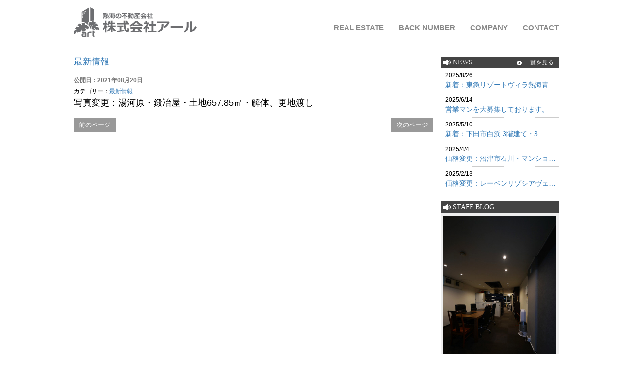

--- FILE ---
content_type: text/html; charset=UTF-8
request_url: https://atami-r.com/topics/202108/sz1f/
body_size: 9426
content:
<!DOCTYPE html><html lang="ja"><head><meta charset="UTF-8"><meta name="viewport" content="width=device-width, initial-scale=1.0, maximum-scale=1.0, user-scalable=0" /><title>写真変更：湯河原・鍛冶屋・土地657.85㎡・解体、更地渡し | 熱海・湯河原・真鶴・伊豆の不動産株式会社アール（熱海駅前）</title><meta name="description" content="熱海・湯河原・真鶴・伊豆の不動産株式会社アール（熱海駅前）" /><link rel="stylesheet" href="https://atami-r.com/wp/wp-content/cache/autoptimize/autoptimize_single_bab1e2ea6785ff58ee97b0da13f0c4b8.php" type="text/css" media="print,screen and (min-width:769px)" /><link rel="stylesheet" href="https://atami-r.com/wp/wp-content/cache/autoptimize/autoptimize_single_0445f4220468ca97884d1ba38b25edb6.php" type="text/css"><link rel="stylesheet" href="https://atami-r.com/wp/wp-content/cache/autoptimize/autoptimize_single_4f7eb9a8f8c9e112af152fddf30d02ad.php" type="text/css" media="screen and (max-width:768px)" /><link href="//maxcdn.bootstrapcdn.com/bootstrap/3.3.6/css/bootstrap.min.css" rel="stylesheet"><link rel="preconnect" href="https://fonts.gstatic.com"><link href="https://fonts.googleapis.com/css2?family=Noto+Sans+JP:400,500,700,900|=Noto+Serif&display=swap" rel="stylesheet"><link rel="icon" href="https://atami-r.com/wp/wp-content/themes/fudosan/img/favicon.ico" id="favicon"> <script type="text/javascript" src="https://ajax.googleapis.com/ajax/libs/jquery/1.6.2/jquery.min.js"></script> <script defer type="text/javascript" src="https://atami-r.com/wp/wp-content/cache/autoptimize/autoptimize_single_33ccce2832135e07b73be5519c58cedf.php"></script> <meta name='robots' content='max-image-preview:large' /><style id='wp-img-auto-sizes-contain-inline-css' type='text/css'>img:is([sizes=auto i],[sizes^="auto," i]){contain-intrinsic-size:3000px 1500px}
/*# sourceURL=wp-img-auto-sizes-contain-inline-css */</style><style id='wp-block-library-inline-css' type='text/css'>:root{--wp-block-synced-color:#7a00df;--wp-block-synced-color--rgb:122,0,223;--wp-bound-block-color:var(--wp-block-synced-color);--wp-editor-canvas-background:#ddd;--wp-admin-theme-color:#007cba;--wp-admin-theme-color--rgb:0,124,186;--wp-admin-theme-color-darker-10:#006ba1;--wp-admin-theme-color-darker-10--rgb:0,107,160.5;--wp-admin-theme-color-darker-20:#005a87;--wp-admin-theme-color-darker-20--rgb:0,90,135;--wp-admin-border-width-focus:2px}@media (min-resolution:192dpi){:root{--wp-admin-border-width-focus:1.5px}}.wp-element-button{cursor:pointer}:root .has-very-light-gray-background-color{background-color:#eee}:root .has-very-dark-gray-background-color{background-color:#313131}:root .has-very-light-gray-color{color:#eee}:root .has-very-dark-gray-color{color:#313131}:root .has-vivid-green-cyan-to-vivid-cyan-blue-gradient-background{background:linear-gradient(135deg,#00d084,#0693e3)}:root .has-purple-crush-gradient-background{background:linear-gradient(135deg,#34e2e4,#4721fb 50%,#ab1dfe)}:root .has-hazy-dawn-gradient-background{background:linear-gradient(135deg,#faaca8,#dad0ec)}:root .has-subdued-olive-gradient-background{background:linear-gradient(135deg,#fafae1,#67a671)}:root .has-atomic-cream-gradient-background{background:linear-gradient(135deg,#fdd79a,#004a59)}:root .has-nightshade-gradient-background{background:linear-gradient(135deg,#330968,#31cdcf)}:root .has-midnight-gradient-background{background:linear-gradient(135deg,#020381,#2874fc)}:root{--wp--preset--font-size--normal:16px;--wp--preset--font-size--huge:42px}.has-regular-font-size{font-size:1em}.has-larger-font-size{font-size:2.625em}.has-normal-font-size{font-size:var(--wp--preset--font-size--normal)}.has-huge-font-size{font-size:var(--wp--preset--font-size--huge)}.has-text-align-center{text-align:center}.has-text-align-left{text-align:left}.has-text-align-right{text-align:right}.has-fit-text{white-space:nowrap!important}#end-resizable-editor-section{display:none}.aligncenter{clear:both}.items-justified-left{justify-content:flex-start}.items-justified-center{justify-content:center}.items-justified-right{justify-content:flex-end}.items-justified-space-between{justify-content:space-between}.screen-reader-text{border:0;clip-path:inset(50%);height:1px;margin:-1px;overflow:hidden;padding:0;position:absolute;width:1px;word-wrap:normal!important}.screen-reader-text:focus{background-color:#ddd;clip-path:none;color:#444;display:block;font-size:1em;height:auto;left:5px;line-height:normal;padding:15px 23px 14px;text-decoration:none;top:5px;width:auto;z-index:100000}html :where(.has-border-color){border-style:solid}html :where([style*=border-top-color]){border-top-style:solid}html :where([style*=border-right-color]){border-right-style:solid}html :where([style*=border-bottom-color]){border-bottom-style:solid}html :where([style*=border-left-color]){border-left-style:solid}html :where([style*=border-width]){border-style:solid}html :where([style*=border-top-width]){border-top-style:solid}html :where([style*=border-right-width]){border-right-style:solid}html :where([style*=border-bottom-width]){border-bottom-style:solid}html :where([style*=border-left-width]){border-left-style:solid}html :where(img[class*=wp-image-]){height:auto;max-width:100%}:where(figure){margin:0 0 1em}html :where(.is-position-sticky){--wp-admin--admin-bar--position-offset:var(--wp-admin--admin-bar--height,0px)}@media screen and (max-width:600px){html :where(.is-position-sticky){--wp-admin--admin-bar--position-offset:0px}}

/*# sourceURL=wp-block-library-inline-css */</style><style id='global-styles-inline-css' type='text/css'>:root{--wp--preset--aspect-ratio--square: 1;--wp--preset--aspect-ratio--4-3: 4/3;--wp--preset--aspect-ratio--3-4: 3/4;--wp--preset--aspect-ratio--3-2: 3/2;--wp--preset--aspect-ratio--2-3: 2/3;--wp--preset--aspect-ratio--16-9: 16/9;--wp--preset--aspect-ratio--9-16: 9/16;--wp--preset--color--black: #000000;--wp--preset--color--cyan-bluish-gray: #abb8c3;--wp--preset--color--white: #ffffff;--wp--preset--color--pale-pink: #f78da7;--wp--preset--color--vivid-red: #cf2e2e;--wp--preset--color--luminous-vivid-orange: #ff6900;--wp--preset--color--luminous-vivid-amber: #fcb900;--wp--preset--color--light-green-cyan: #7bdcb5;--wp--preset--color--vivid-green-cyan: #00d084;--wp--preset--color--pale-cyan-blue: #8ed1fc;--wp--preset--color--vivid-cyan-blue: #0693e3;--wp--preset--color--vivid-purple: #9b51e0;--wp--preset--gradient--vivid-cyan-blue-to-vivid-purple: linear-gradient(135deg,rgb(6,147,227) 0%,rgb(155,81,224) 100%);--wp--preset--gradient--light-green-cyan-to-vivid-green-cyan: linear-gradient(135deg,rgb(122,220,180) 0%,rgb(0,208,130) 100%);--wp--preset--gradient--luminous-vivid-amber-to-luminous-vivid-orange: linear-gradient(135deg,rgb(252,185,0) 0%,rgb(255,105,0) 100%);--wp--preset--gradient--luminous-vivid-orange-to-vivid-red: linear-gradient(135deg,rgb(255,105,0) 0%,rgb(207,46,46) 100%);--wp--preset--gradient--very-light-gray-to-cyan-bluish-gray: linear-gradient(135deg,rgb(238,238,238) 0%,rgb(169,184,195) 100%);--wp--preset--gradient--cool-to-warm-spectrum: linear-gradient(135deg,rgb(74,234,220) 0%,rgb(151,120,209) 20%,rgb(207,42,186) 40%,rgb(238,44,130) 60%,rgb(251,105,98) 80%,rgb(254,248,76) 100%);--wp--preset--gradient--blush-light-purple: linear-gradient(135deg,rgb(255,206,236) 0%,rgb(152,150,240) 100%);--wp--preset--gradient--blush-bordeaux: linear-gradient(135deg,rgb(254,205,165) 0%,rgb(254,45,45) 50%,rgb(107,0,62) 100%);--wp--preset--gradient--luminous-dusk: linear-gradient(135deg,rgb(255,203,112) 0%,rgb(199,81,192) 50%,rgb(65,88,208) 100%);--wp--preset--gradient--pale-ocean: linear-gradient(135deg,rgb(255,245,203) 0%,rgb(182,227,212) 50%,rgb(51,167,181) 100%);--wp--preset--gradient--electric-grass: linear-gradient(135deg,rgb(202,248,128) 0%,rgb(113,206,126) 100%);--wp--preset--gradient--midnight: linear-gradient(135deg,rgb(2,3,129) 0%,rgb(40,116,252) 100%);--wp--preset--font-size--small: 13px;--wp--preset--font-size--medium: 20px;--wp--preset--font-size--large: 36px;--wp--preset--font-size--x-large: 42px;--wp--preset--spacing--20: 0.44rem;--wp--preset--spacing--30: 0.67rem;--wp--preset--spacing--40: 1rem;--wp--preset--spacing--50: 1.5rem;--wp--preset--spacing--60: 2.25rem;--wp--preset--spacing--70: 3.38rem;--wp--preset--spacing--80: 5.06rem;--wp--preset--shadow--natural: 6px 6px 9px rgba(0, 0, 0, 0.2);--wp--preset--shadow--deep: 12px 12px 50px rgba(0, 0, 0, 0.4);--wp--preset--shadow--sharp: 6px 6px 0px rgba(0, 0, 0, 0.2);--wp--preset--shadow--outlined: 6px 6px 0px -3px rgb(255, 255, 255), 6px 6px rgb(0, 0, 0);--wp--preset--shadow--crisp: 6px 6px 0px rgb(0, 0, 0);}:where(.is-layout-flex){gap: 0.5em;}:where(.is-layout-grid){gap: 0.5em;}body .is-layout-flex{display: flex;}.is-layout-flex{flex-wrap: wrap;align-items: center;}.is-layout-flex > :is(*, div){margin: 0;}body .is-layout-grid{display: grid;}.is-layout-grid > :is(*, div){margin: 0;}:where(.wp-block-columns.is-layout-flex){gap: 2em;}:where(.wp-block-columns.is-layout-grid){gap: 2em;}:where(.wp-block-post-template.is-layout-flex){gap: 1.25em;}:where(.wp-block-post-template.is-layout-grid){gap: 1.25em;}.has-black-color{color: var(--wp--preset--color--black) !important;}.has-cyan-bluish-gray-color{color: var(--wp--preset--color--cyan-bluish-gray) !important;}.has-white-color{color: var(--wp--preset--color--white) !important;}.has-pale-pink-color{color: var(--wp--preset--color--pale-pink) !important;}.has-vivid-red-color{color: var(--wp--preset--color--vivid-red) !important;}.has-luminous-vivid-orange-color{color: var(--wp--preset--color--luminous-vivid-orange) !important;}.has-luminous-vivid-amber-color{color: var(--wp--preset--color--luminous-vivid-amber) !important;}.has-light-green-cyan-color{color: var(--wp--preset--color--light-green-cyan) !important;}.has-vivid-green-cyan-color{color: var(--wp--preset--color--vivid-green-cyan) !important;}.has-pale-cyan-blue-color{color: var(--wp--preset--color--pale-cyan-blue) !important;}.has-vivid-cyan-blue-color{color: var(--wp--preset--color--vivid-cyan-blue) !important;}.has-vivid-purple-color{color: var(--wp--preset--color--vivid-purple) !important;}.has-black-background-color{background-color: var(--wp--preset--color--black) !important;}.has-cyan-bluish-gray-background-color{background-color: var(--wp--preset--color--cyan-bluish-gray) !important;}.has-white-background-color{background-color: var(--wp--preset--color--white) !important;}.has-pale-pink-background-color{background-color: var(--wp--preset--color--pale-pink) !important;}.has-vivid-red-background-color{background-color: var(--wp--preset--color--vivid-red) !important;}.has-luminous-vivid-orange-background-color{background-color: var(--wp--preset--color--luminous-vivid-orange) !important;}.has-luminous-vivid-amber-background-color{background-color: var(--wp--preset--color--luminous-vivid-amber) !important;}.has-light-green-cyan-background-color{background-color: var(--wp--preset--color--light-green-cyan) !important;}.has-vivid-green-cyan-background-color{background-color: var(--wp--preset--color--vivid-green-cyan) !important;}.has-pale-cyan-blue-background-color{background-color: var(--wp--preset--color--pale-cyan-blue) !important;}.has-vivid-cyan-blue-background-color{background-color: var(--wp--preset--color--vivid-cyan-blue) !important;}.has-vivid-purple-background-color{background-color: var(--wp--preset--color--vivid-purple) !important;}.has-black-border-color{border-color: var(--wp--preset--color--black) !important;}.has-cyan-bluish-gray-border-color{border-color: var(--wp--preset--color--cyan-bluish-gray) !important;}.has-white-border-color{border-color: var(--wp--preset--color--white) !important;}.has-pale-pink-border-color{border-color: var(--wp--preset--color--pale-pink) !important;}.has-vivid-red-border-color{border-color: var(--wp--preset--color--vivid-red) !important;}.has-luminous-vivid-orange-border-color{border-color: var(--wp--preset--color--luminous-vivid-orange) !important;}.has-luminous-vivid-amber-border-color{border-color: var(--wp--preset--color--luminous-vivid-amber) !important;}.has-light-green-cyan-border-color{border-color: var(--wp--preset--color--light-green-cyan) !important;}.has-vivid-green-cyan-border-color{border-color: var(--wp--preset--color--vivid-green-cyan) !important;}.has-pale-cyan-blue-border-color{border-color: var(--wp--preset--color--pale-cyan-blue) !important;}.has-vivid-cyan-blue-border-color{border-color: var(--wp--preset--color--vivid-cyan-blue) !important;}.has-vivid-purple-border-color{border-color: var(--wp--preset--color--vivid-purple) !important;}.has-vivid-cyan-blue-to-vivid-purple-gradient-background{background: var(--wp--preset--gradient--vivid-cyan-blue-to-vivid-purple) !important;}.has-light-green-cyan-to-vivid-green-cyan-gradient-background{background: var(--wp--preset--gradient--light-green-cyan-to-vivid-green-cyan) !important;}.has-luminous-vivid-amber-to-luminous-vivid-orange-gradient-background{background: var(--wp--preset--gradient--luminous-vivid-amber-to-luminous-vivid-orange) !important;}.has-luminous-vivid-orange-to-vivid-red-gradient-background{background: var(--wp--preset--gradient--luminous-vivid-orange-to-vivid-red) !important;}.has-very-light-gray-to-cyan-bluish-gray-gradient-background{background: var(--wp--preset--gradient--very-light-gray-to-cyan-bluish-gray) !important;}.has-cool-to-warm-spectrum-gradient-background{background: var(--wp--preset--gradient--cool-to-warm-spectrum) !important;}.has-blush-light-purple-gradient-background{background: var(--wp--preset--gradient--blush-light-purple) !important;}.has-blush-bordeaux-gradient-background{background: var(--wp--preset--gradient--blush-bordeaux) !important;}.has-luminous-dusk-gradient-background{background: var(--wp--preset--gradient--luminous-dusk) !important;}.has-pale-ocean-gradient-background{background: var(--wp--preset--gradient--pale-ocean) !important;}.has-electric-grass-gradient-background{background: var(--wp--preset--gradient--electric-grass) !important;}.has-midnight-gradient-background{background: var(--wp--preset--gradient--midnight) !important;}.has-small-font-size{font-size: var(--wp--preset--font-size--small) !important;}.has-medium-font-size{font-size: var(--wp--preset--font-size--medium) !important;}.has-large-font-size{font-size: var(--wp--preset--font-size--large) !important;}.has-x-large-font-size{font-size: var(--wp--preset--font-size--x-large) !important;}
/*# sourceURL=global-styles-inline-css */</style><style id='classic-theme-styles-inline-css' type='text/css'>/*! This file is auto-generated */
.wp-block-button__link{color:#fff;background-color:#32373c;border-radius:9999px;box-shadow:none;text-decoration:none;padding:calc(.667em + 2px) calc(1.333em + 2px);font-size:1.125em}.wp-block-file__button{background:#32373c;color:#fff;text-decoration:none}
/*# sourceURL=/wp-includes/css/classic-themes.min.css */</style><link rel='stylesheet' id='theme-style-css' href='https://atami-r.com/wp/wp-content/cache/autoptimize/autoptimize_single_df46d96a34188a1a70898881f6686a97.php' type='text/css' media='all' /><link rel='stylesheet' id='bootstrap-css' href='https://atami-r.com/wp/wp-content/themes/fudosan/css/bootstrap.min.css' type='text/css' media='all' /><link rel='stylesheet' id='owl-carousel-css' href='https://atami-r.com/wp/wp-content/cache/autoptimize/autoptimize_single_54c924dc9b1b3d442496ab16f9176c74.php' type='text/css' media='all' /><link rel='stylesheet' id='fontawesome-css' href='//maxcdn.bootstrapcdn.com/font-awesome/4.5.0/css/font-awesome.min.css' type='text/css' media='all' /><link rel='stylesheet' id='fancybox-css' href='https://atami-r.com/wp/wp-content/plugins/easy-fancybox/fancybox/1.5.4/jquery.fancybox.min.css' type='text/css' media='screen' /> <script type="text/javascript" src="https://atami-r.com/wp/wp-includes/js/jquery/jquery.min.js" id="jquery-core-js"></script> <script defer type="text/javascript" src="https://atami-r.com/wp/wp-includes/js/jquery/jquery-migrate.min.js" id="jquery-migrate-js"></script> <style type="text/css">.acf-map {
    width: 100%;
    height: 400px;
    border: #ccc solid 1px;
    margin: 20px 0;
}</style> <script defer src="https://maps.googleapis.com/maps/api/js?key=AIzaSyDzdQ2Hrt90E9e1ITpfMs7CLHAYP2uJXnY"></script> <script defer type="text/javascript" src="https://atami-r.com/wp/wp-content/cache/autoptimize/autoptimize_single_35553277bf235ef8e3a6b789b54b52a3.php"></script> <script>(function(i,s,o,g,r,a,m){i['GoogleAnalyticsObject']=r;i[r]=i[r]||function(){
  (i[r].q=i[r].q||[]).push(arguments)},i[r].l=1*new Date();a=s.createElement(o),
  m=s.getElementsByTagName(o)[0];a.async=1;a.src=g;m.parentNode.insertBefore(a,m)
  })(window,document,'script','https://www.google-analytics.com/analytics.js','ga');

  ga('create', 'UA-107075250-1', 'auto');
  ga('send', 'pageview');</script> </head><body class="wp-singular post-template-default single single-post postid-17049 single-format-standard wp-theme-fudosan"><header id="gHeader" class="cf"><div class="menu-fixed"><div class="hInner"><h1><a href="https://atami-r.com/"><img src="https://atami-r.com/wp/wp-content/themes/fudosan/img/h-logo2023.svg" alt="株式会社アール"></a></h1><div class="menu sp"><span class="top"></span><span class="middle"></span><span class="bottom"></span></div><div class="menuBox"><ul class="naviUl"><li><a href="https://atami-r.com/estate/">REAL ESTATE</a></li><li><a href="https://atami-r.com/results"/>BACK NUMBER</a></li><li><a href="https://atami-r.com/company/">COMPANY</a></li><li><a href="https://atami-r.com/contact/">CONTACT</a></li><li class="tel-no"><a href="tel:0557557778">0557-55-7778</a></li></ul></div></div></div></header><div class="wrap"><div class="container"><div class="row"><div class="col-sm-12"><div class="row sm3-p5"><div class="col-sm-9" summary="メイン"><h2><a href="https://atami-r.com/./topics/" rel="category tag">最新情報</a></h2><div class="content"><div id="post-17049" class="post-17049 post type-post status-publish format-standard hentry category-topics"><div class="entry-header"> <span class="blog-date">公開日：2021年08月20日</span> <span class="blog-category">カテゴリー：<a href="https://atami-r.com/./topics/" rel="category tag">最新情報</a></span><h2>写真変更：湯河原・鍛冶屋・土地657.85㎡・解体、更地渡し</h2></div><div class="navigation"><div class="alignleft"><a href="https://atami-r.com/topics/202108/xu5a/" rel="prev">前のページ</a></div><div class="alignright"><a href="https://atami-r.com/topics/202108/cxfy/" rel="next">次のページ</a></div></div></div></div></div><div class="col-sm-3" summary="サイド"><div class="side"><div class="side-news" summary="最新情報"><div class="title">NEWS<span><a href="https://atami-r.com/category/topics/">一覧を見る</a></span></div><div class="list"><ul><li> <span class="date">2025/8/26</span> <a href="https://atami-r.com/mansion/00025855/"> 新着：東急リゾートヴィラ熱海青…</a><li> <span class="date">2025/6/14</span> <a href="https://atami-r.com/blog/202506/qphh/"> 営業マンを大募集しております。</a><li> <span class="date">2025/5/10</span> <a href="https://atami-r.com/house/00023835/"> 新着：下田市白浜 3階建て・3…</a><li> <span class="date">2025/4/4</span> <a href="https://atami-r.com/property/00024374/"> 価格変更：沼津市石川・マンショ…</a><li> <span class="date">2025/2/13</span> <a href="https://atami-r.com/mansion/00025507/"> 価格変更：レーベンリゾシアヴェ…</a></li></ul></div></div><div class="side-search" summary="物件検索"><div class="title">SEARCH</div><div class="list"><ul><li><a href="https://atami-r.com/house/">HOUSE</a></li><li><a href="https://atami-r.com/mansion/">RESORT MANSION</a></li><li><a href="https://atami-r.com/land/">LAND</a></li><li><a href="https://atami-r.com/property/">PROPERTY</a></li><li><a href="https://atami-r.com/results/">BACK NUMBER</a></li></ul></div></div><div class="side-news" summary="スタッフブログ"><div class="title">STAFF BLOG</div><div class="img"><a href="https://atami-r.com/blog/"><img src="https://atami-r.com/wp/wp-content/themes/fudosan/img/side_staffblog-3.jpg" alt="Staff Blog"></a></div></div><div class="side-menu" summary="メニュー"><div class="list"><ul><li><a href="https://atami-r.com/sale/">ご売却をお考えの方</a></li><li><a href="https://atami-r.com/buy/">ご購入をお考えの方</a></li></ul></div></div><div class="side-sns" summary="banner"><div class="banner"><a href="https://izufudosan.co.jp/" target="_blank"><img src="https://atami-r.com/wp/wp-content/themes/fudosan/img/banner_yamamoto.png" width="237" height="68" alt="山本優工務店"></a></div></div></div></div></div></div></div></div></div><footer><div class="fInner"><div class="footer-logo"><img src="https://atami-r.com/wp/wp-content/themes/fudosan/img/f-logo-gray.svg" alt="株式会社アール"></div><div class="footer-tel"><a href="tel:0557-55-7778">0557-55-7778</a></div><div class="footerMenu"><ul class="fNavi-pc"><li><a href="https://atami-r.com/estate">REAL ESTATE</a></li><li><a href="https://atami-r.com/results">BACK NUMBER</a></li><li><a href="https://atami-r.com/company">COMPANY</a></li></ul><ul class="fNavi"><li><a href="https://atami-r.com/sale">ご売却をお考えの方</a></li><li><a href="https://atami-r.com/buy">ご購入をお考えの方</a></li><li class="pc"><a href="https://atami-r.com/contact">お問い合わせ</a></li></ul></div></div><div class="copyright">Copyright © 株式会社アール All Rights Reserved.</div></footer> <script defer src="https://atami-r.com/wp/wp-content/cache/autoptimize/autoptimize_single_0ed54fbd52c880b2ef303a24c206ceca.php"></script> <script defer src="[data-uri]"></script> <script defer src="[data-uri]"></script> <script defer src="https://atami-r.com/wp/wp-content/cache/autoptimize/autoptimize_single_f6d1b4197c08c7c698e11ef9fc0da5f6.php"></script> <script defer src="[data-uri]"></script> <script defer src="https://atami-r.com/wp/wp-content/cache/autoptimize/autoptimize_single_d76b56bae9233c648ac78fe6a6faff59.php"></script> <script defer src="[data-uri]"></script> <script defer src="[data-uri]"></script> <script defer src="[data-uri]"></script> <script defer src="//code.jquery.com/jquery-1.11.2.min.js"></script> <script defer src="//maxcdn.bootstrapcdn.com/bootstrap/3.3.6/js/bootstrap.min.js"></script> <script type="speculationrules">{"prefetch":[{"source":"document","where":{"and":[{"href_matches":"/*"},{"not":{"href_matches":["/wp/wp-*.php","/wp/wp-admin/*","/wp/wp-content/uploads/*","/wp/wp-content/*","/wp/wp-content/plugins/*","/wp/wp-content/themes/fudosan/*","/*\\?(.+)"]}},{"not":{"selector_matches":"a[rel~=\"nofollow\"]"}},{"not":{"selector_matches":".no-prefetch, .no-prefetch a"}}]},"eagerness":"conservative"}]}</script> <script defer type="text/javascript" src="https://atami-r.com/wp/wp-content/cache/autoptimize/autoptimize_single_f6d1b4197c08c7c698e11ef9fc0da5f6.php" id="doubletap-js"></script> <script defer type="text/javascript" src="https://atami-r.com/wp/wp-content/cache/autoptimize/autoptimize_single_d76b56bae9233c648ac78fe6a6faff59.php" id="fitvids-js"></script> <script defer type="text/javascript" src="https://atami-r.com/wp/wp-content/themes/fudosan/owl-carousel/owl.carousel.min.js" id="owl-carousel-js"></script> <script defer type="text/javascript" src="https://atami-r.com/wp/wp-content/plugins/easy-fancybox/vendor/purify.min.js" id="fancybox-purify-js"></script> <script defer id="jquery-fancybox-js-extra" src="[data-uri]"></script> <script defer type="text/javascript" src="https://atami-r.com/wp/wp-content/plugins/easy-fancybox/fancybox/1.5.4/jquery.fancybox.min.js" id="jquery-fancybox-js"></script> <script defer id="jquery-fancybox-js-after" src="[data-uri]"></script> <script defer type="text/javascript" src="https://atami-r.com/wp/wp-content/plugins/easy-fancybox/vendor/jquery.easing.min.js" id="jquery-easing-js"></script> <script defer type="text/javascript" src="https://atami-r.com/wp/wp-content/plugins/easy-fancybox/vendor/jquery.mousewheel.min.js" id="jquery-mousewheel-js"></script> </body></html>

--- FILE ---
content_type: text/css; charset=utf-8
request_url: https://atami-r.com/wp/wp-content/cache/autoptimize/autoptimize_single_bab1e2ea6785ff58ee97b0da13f0c4b8.php
body_size: 247
content:
@charset "utf-8";@import url(//atami-r.com/wp/wp-content/themes/fudosan/css/style.css);@import url(//atami-r.com/wp/wp-content/themes/fudosan/css/single.css);@import url(//atami-r.com/wp/wp-content/themes/fudosan/css/search.css);@import url(//atami-r.com/wp/wp-content/themes/fudosan/css/page.css);@import url(//atami-r.com/wp/wp-content/themes/fudosan/css/fMenu.css);

--- FILE ---
content_type: text/css; charset=utf-8
request_url: https://atami-r.com/wp/wp-content/cache/autoptimize/autoptimize_single_4f7eb9a8f8c9e112af152fddf30d02ad.php
body_size: 262
content:
@charset "utf-8";@import url(//atami-r.com/wp/wp-content/themes/fudosan/css/smp_style.css);@import url(//atami-r.com/wp/wp-content/themes/fudosan/css/smp_single.css);@import url(//atami-r.com/wp/wp-content/themes/fudosan/css/smp_search.css);@import url(//atami-r.com/wp/wp-content/themes/fudosan/css/smp_page.css);@import url(//atami-r.com/wp/wp-content/themes/fudosan/css/fMenu.css);